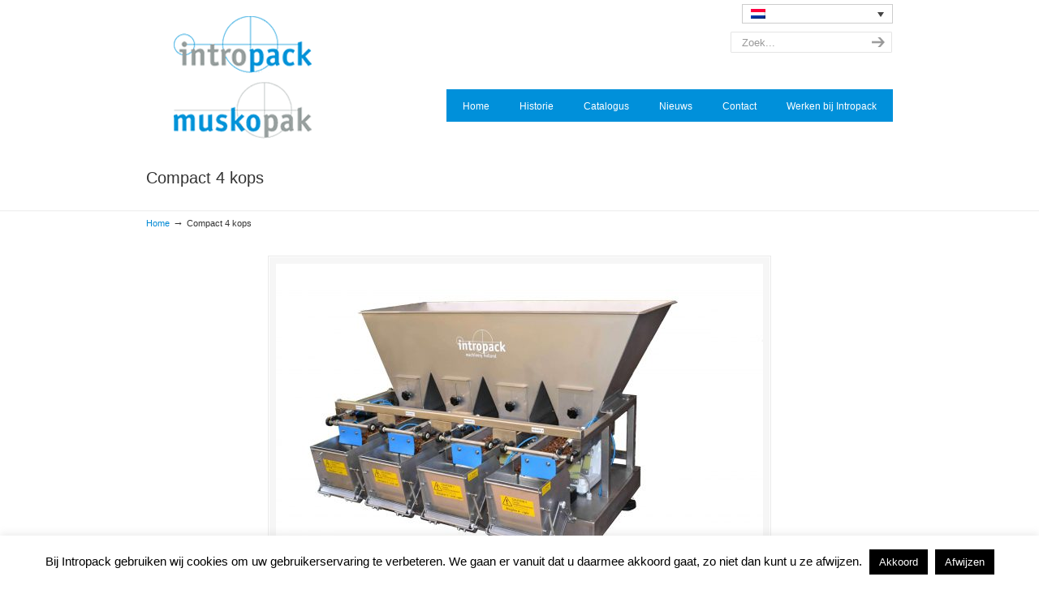

--- FILE ---
content_type: text/css; charset=utf-8
request_url: https://www.intropack.nl/wp-content/themes/u-design-child/style.css?ver=2.10.8
body_size: 1010
content:
/*
Theme Name: U-Design Child
Theme URI: http://themeforest.net/item/udesign-responsive-wordpress-theme/253220?ref=AndonDesign
Description: Child Theme for U-Design
Author: Andon
Author URI: http://themeforest.net/user/andondesign/portfolio?ref=AndonDesign
Template: u-design
Version: 1.0.0
*/

/**** BEGIN ADDING YOUR CUSTOM CSS CODE BELOW: ****/

/*
@font-face{ 
	font-family: 'WebFont';
    src: url('https://www.intropack.nl/wp-content/themes/u-design-child/css/miso-webfont.eot');
    src: url('https://www.intropack.nl/wp-content/themes/u-design-child/css/miso-webfont.eot?#iefix') format('embedded-opentype'),
         url('https://www.intropack.nl/wp-content/themes/u-design-child/css/miso-webfont.woff2') format('woff2'),
         url('https://www.intropack.nl/wp-content/themes/u-design-child/css/miso-webfont.woff') format('woff'),
         url('https://www.intropack.nl/wp-content/themes/u-design-child/css/miso-webfont.ttf') format('truetype'),
         url('https://www.intropack.nl/wp-content/themes/u-design-child/css/miso-webfont.svg#misoregular') format('svg');
    font-weight: normal;
    font-style: normal;
}

body,p,a,h1,h2,h3,h4,h5,h6,li,ul,span { font-family: 'WebFont', Arial, sans-serif; }


*/


body, #main-top-menu {font-size:100%;font-size:12px}


.vc_images_carousel ol.vc_carousel-indicators {
    margin-bottom:-15%!important;
}




.vc_btn3.vc_btn3-color-grey.vc_btn3-style-modern {
    color: #fff!important;
    border-color: #0089D4#0089D4!important;
    background-color: #0089D4!important;
}

#lang_sel {float:right;background-color:#fff;z-index:9999;margin-right:20px;margin-top:5px;}

h1, h2, h3, h4, h5, h6, p {
    font-family: Arial, Tahoma, Verdana, FreeSans, sans-serif!important;

}


table td {vertical-align:top}



.widget_product_categories h3 {
    padding: 6px 10px 3px 10px;
    color: #FFF !important;
    background: #0099cc !important;
margin-bottom:10px !important;
font-size:16px !important;
}

.additional_information_tab {display:none!important}

li.product h3 {
    min-height:40px;
min-width:120px;
}


.woocommerce-tabs.wc-tabs-wrapper {font-size:12px!important}

body {
    background-color: #FFF;
}


.vc_images_carousel ol.vc_carousel-indicators {
    margin-bottom: -11%!important;
}




.vc_btn3-container.vc_btn3-center .vc_btn3-block.vc_btn3-size-lg {
    white-space:nowrap
}
.vc_btn3-container.vc_btn3-center {
    white-space:nowrap
}

.read-more-align-left span {display:none;}
.read-more-align-left {font-size:18px;}
.woocommerce-ordering {display:none!important}